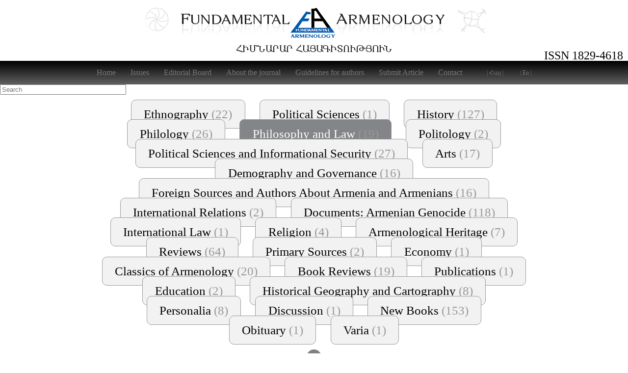

--- FILE ---
content_type: text/html
request_url: https://fundamentalarmenology.am/categories/2/1/author_initials/DESC/Philosophy-and-Law.html
body_size: 5421
content:

<!DOCTYPE html>
<html lang="en-US"><head><meta http-equiv="Content-Type" content="text/html; charset=UTF-8">
  <meta charset="utf-8">
  <meta http-equiv="Content-Type" content="text/html">
  <meta name="viewport" content="width=device-width">
  
  
      

 
    <title>Fundamental Armenology / Philosophy and Law</title>
    <meta name="description" content="Since ancient times the civilizational and geopolitical importance of Armenia has been conditioned by the rich natural resources of the Armenian Highland (400,000 km2), its defense power and strategic position in Western Asia and cultural creativeness of the native Armenian nation. The more than five millennia-old ethno-spiritual and cultural roots and political, economic, social and, on the whole, civilizational developments of the Armenian statehood (Aratta, Armanum/Armani, Hayasa, Nairi, Ararat (Van)-Urartu, Great Armenia, Armenia Minor,  Cilician Armenia, etc.) are testified to by the archaeological monuments (particularly the early urban sites of the Shengavitian culture), cuneiform, antique and medieval written sources (on the state system, governance and traditional institutions), architecture (temples, churches), craftsmanship [armor craft, building crafts (urban planning, castles, towers, bridges and roads), numismatic data, etc.]." />
    <meta name="keywords" content="Armenology, armenia, genocide, 1915" />
    <meta property="og:image" content="https://fundamentalarmenology.am//img/bg/fundamental_armenology.png" />
    <meta property="og:title" content="Fundamental Armenology / Philosophy and Law" />
    <meta property="og:description" content="Since ancient times the civilizational and geopolitical importance of Armenia has been conditioned by the rich natural resources of the Armenian Highland (400,000 km2), its defense power and strategic position in Western Asia and cultural creativeness of the native Armenian nation. The more than five millennia-old ethno-spiritual and cultural roots and political, economic, social and, on the whole, civilizational developments of the Armenian statehood (Aratta, Armanum/Armani, Hayasa, Nairi, Ararat (Van)-Urartu, Great Armenia, Armenia Minor,  Cilician Armenia, etc.) are testified to by the archaeological monuments (particularly the early urban sites of the Shengavitian culture), cuneiform, antique and medieval written sources (on the state system, governance and traditional institutions), architecture (temples, churches), craftsmanship [armor craft, building crafts (urban planning, castles, towers, bridges and roads), numismatic data, etc.].">
    <meta property="og:type" content="category" />
 

        <meta name="description" content="Since ancient times the civilizational and geopolitical importance of Armenia has been conditioned by the rich natural resources of the Armenian Highland (400,000 km2), its defense power and strategic position in Western Asia and cultural creativeness of the native Armenian nation. The more than five millennia-old ethno-spiritual and cultural roots and political, economic, social and, on the whole, civilizational developments of the Armenian statehood (Aratta, Armanum/Armani, Hayasa, Nairi, Ararat (Van)-Urartu, Great Armenia, Armenia Minor,  Cilician Armenia, etc.) are testified to by the archaeological monuments (particularly the early urban sites of the Shengavitian culture), cuneiform, antique and medieval written sources (on the state system, governance and traditional institutions), architecture (temples, churches), craftsmanship [armor craft, building crafts (urban planning, castles, towers, bridges and roads), numismatic data, etc.]." />
    <meta name="keywords" content="" />
    <meta property="og:image" content="https://fundamentalarmenology.am//img/bg/fundamental_armenology.png" />
    <meta property="og:description" content="Since ancient times the civilizational and geopolitical importance of Armenia has been conditioned by the rich natural resources of the Armenian Highland (400,000 km2), its defense power and strategic position in Western Asia and cultural creativeness of the native Armenian nation. The more than five millennia-old ethno-spiritual and cultural roots and political, economic, social and, on the whole, civilizational developments of the Armenian statehood (Aratta, Armanum/Armani, Hayasa, Nairi, Ararat (Van)-Urartu, Great Armenia, Armenia Minor,  Cilician Armenia, etc.) are testified to by the archaeological monuments (particularly the early urban sites of the Shengavitian culture), cuneiform, antique and medieval written sources (on the state system, governance and traditional institutions), architecture (temples, churches), craftsmanship [armor craft, building crafts (urban planning, castles, towers, bridges and roads), numismatic data, etc.].">
    <meta property="og:type" content="issue" />

 

<title>Fundamental Armenology</title>
<meta property="og:title" content="Fundamental Armenology" />
<meta name="description" content="Since ancient times the civilizational and geopolitical importance of Armenia has been conditioned by the rich natural resources of the Armenian Highland (400,000 km2), its defense power and strategic position in Western Asia and cultural creativeness of the native Armenian nation. The more than five millennia-old ethno-spiritual and cultural roots and political, economic, social and, on the whole, civilizational developments of the Armenian statehood (Aratta, Armanum/Armani, Hayasa, Nairi, Ararat (Van)-Urartu, Great Armenia, Armenia Minor,  Cilician Armenia, etc.) are testified to by the archaeological monuments (particularly the early urban sites of the Shengavitian culture), cuneiform, antique and medieval written sources (on the state system, governance and traditional institutions), architecture (temples, churches), craftsmanship [armor craft, building crafts (urban planning, castles, towers, bridges and roads), numismatic data, etc.]." />
<meta name="keywords" content="" />
<meta property="og:image" content="https://fundamentalarmenology.am//img/bg/fundamental_armenology.png" />
<meta property="og:description" content="Since ancient times the civilizational and geopolitical importance of Armenia has been conditioned by the rich natural resources of the Armenian Highland (400,000 km2), its defense power and strategic position in Western Asia and cultural creativeness of the native Armenian nation. The more than five millennia-old ethno-spiritual and cultural roots and political, economic, social and, on the whole, civilizational developments of the Armenian statehood (Aratta, Armanum/Armani, Hayasa, Nairi, Ararat (Van)-Urartu, Great Armenia, Armenia Minor,  Cilician Armenia, etc.) are testified to by the archaeological monuments (particularly the early urban sites of the Shengavitian culture), cuneiform, antique and medieval written sources (on the state system, governance and traditional institutions), architecture (temples, churches), craftsmanship [armor craft, building crafts (urban planning, castles, towers, bridges and roads), numismatic data, etc.].">
 

  <meta property="og:url" content="https://fundamentalarmenology.am/categories/2/1/author_initials/DESC/Philosophy-and-Law.html" />
  <link rel="shortcut icon" href="https://fundamentalarmenology.am/img/favicon.png">
  <link rel="icon" href="https://fundamentalarmenology.am/img/favicon.png">
  <link rel="stylesheet" type="text/css" media="all" href="https://fundamentalarmenology.am/includes/header/styles.css">
  <link rel="stylesheet" type="text/css" media="all" href="https://fundamentalarmenology.am/css/default.css">
  <script type="text/javascript" src="https://fundamentalarmenology.am/includes/header/headroom.min.js"></script>
  <script src="https://fundamentalarmenology.am/includes/gallery/jquery.min.js"></script>
  <!--link rel="stylesheet" href="/includes/mainmenu/mainmenu.css"-->
  

<link rel="stylesheet" type="text/css" href="https://fundamentalarmenology.am/includes/search/css/style.css" />

<script type="text/javascript" src="https://fundamentalarmenology.am/includes/search/js/script.js"></script>

<script>
  (function(i,s,o,g,r,a,m){i['GoogleAnalyticsObject']=r;i[r]=i[r]||function(){
  (i[r].q=i[r].q||[]).push(arguments)},i[r].l=1*new Date();a=s.createElement(o),
  m=s.getElementsByTagName(o)[0];a.async=1;a.src=g;m.parentNode.insertBefore(a,m)
  })(window,document,'script','//www.google-analytics.com/analytics.js','ga');

  ga('create', 'UA-62155782-1', 'auto');
  ga('send', 'pageview');

</script>
</head>

<body>
<div id="issn">ISSN 1829-4618</div>
<header id="header" class="header fixed slide slide--reset headroom--top">

<div align="center"><img src="https://fundamentalarmenology.am/img/logo.png" vspace="10"></div>

  <link rel="stylesheet" type="text/css" media="all" href="https://fundamentalarmenology.am/css/stellarnav.css?2025-12-13_08:56:14">
  <script type="text/javascript" src="https://fundamentalarmenology.am/js/stellarnav.js"></script>    
    
<div class="stellarnav" id="mainmenu"><ul>
<li><a href='https://fundamentalarmenology.am/1/Home.html'>Home</a></li><li><a href='https://fundamentalarmenology.am/19/Issues.html'>Issues</a></li><li><a href='https://fundamentalarmenology.am/5/Editorial-Board.html'>Editorial Board</a></li><li><a href='https://fundamentalarmenology.am/17/About-the-journal.html'>About the journal</a><ul><li><a href='https://fundamentalarmenology.am/32/Aims-&-Scope.html'>Aims & Scope</a></li><li><a href='https://fundamentalarmenology.am/33/Ethical-Guidelines-&-Malpractice-Statement.html'>Ethical Guidelines & Malpractice Statement</a></li><li><a href='https://fundamentalarmenology.am/34/Peer-review-policy.html'>Peer-review policy</a></li><li><a href='https://fundamentalarmenology.am/35/Indexing-&-Abstracting.html'>Indexing & Abstracting</a></li><li><a href='https://fundamentalarmenology.am/36/Open-Access-&-Licence.html'>Open Access & Licence</a></li><li><a href='https://fundamentalarmenology.am/37/Copyright.html'>Copyright</a></li></ul></li><li><a href='https://fundamentalarmenology.am/18/Guidelines-for-authors.html'>Guidelines for authors</a></li><li><a href='https://fundamentalarmenology.am/29/Submit-Article.html'>Submit Article</a></li><li><a href='https://fundamentalarmenology.am/6/Contact.html'>Contact</a></li><li class="sellng"><a href="https://fundamentalarmenology.am/arm/1/Գլխավոր.html">| Հայ |</a></li>
    <li class="sellng_eng"><a href="https://fundamentalarmenology.am/1/Home.html">| En |</a></li></ul></div> 


	<script type="text/javascript">
		jQuery(document).ready(function($) {
			jQuery('.stellarnav').stellarNav({
				theme: 'dark',
				breakpoint: 960,
				position: 'right',
				phoneBtn: '',
				locationBtn: '',
                menuLabel: ''
			});
		});
	</script>
</header>

<div id="content" class="uls">

<form id="searchform"><div><input type="text" size="30" value="" id="inputString" onKeyUp="lookup(this.value);" placeholder="Search" /></div>
<div id="suggestions"></div></form>

  
<div id="sectionmenu">
<ul>

<li ><a href=https://fundamentalarmenology.am/categories/13/1/Ethnography.html>Ethnography <span class=menu_article_count>(22)</span></a></li>
<li ><a href=https://fundamentalarmenology.am/categories/30/1/Political-Sciences.html>Political Sciences <span class=menu_article_count>(1)</span></a></li>
<li ><a href=https://fundamentalarmenology.am/categories/1/1/History.html>History <span class=menu_article_count>(127)</span></a></li>
<li ><a href=https://fundamentalarmenology.am/categories/6/1/Philology.html>Philology <span class=menu_article_count>(26)</span></a></li>
<li class=selected><a href=https://fundamentalarmenology.am/categories/2/1/Philosophy-and-Law.html>Philosophy and Law <span class=menu_article_count>(19)</span></a></li>
<li ><a href=https://fundamentalarmenology.am/categories/24/1/Politology.html>Politology <span class=menu_article_count>(2)</span></a></li>
<li ><a href=https://fundamentalarmenology.am/categories/12/1/Political-Sciences-and-Informational-Security.html>Political Sciences and Informational Security <span class=menu_article_count>(27)</span></a></li>
<li ><a href=https://fundamentalarmenology.am/categories/14/1/Arts.html>Arts <span class=menu_article_count>(17)</span></a></li>
<li ><a href=https://fundamentalarmenology.am/categories/9/1/Demography-and-Governance.html>Demography and Governance <span class=menu_article_count>(16)</span></a></li>
<li ><a href=https://fundamentalarmenology.am/categories/15/1/Foreign-Sources-and-Authors-About-Armenia-and-Armenians.html>Foreign Sources and Authors About Armenia and Armenians <span class=menu_article_count>(16)</span></a></li>
<li ><a href=https://fundamentalarmenology.am/categories/25/1/International-Relations.html>International Relations <span class=menu_article_count>(2)</span></a></li>
<li ><a href=https://fundamentalarmenology.am/categories/5/1/Documents-Armenian-Genocide.html>Documents: Armenian Genocide <span class=menu_article_count>(118)</span></a></li>
<li ><a href=https://fundamentalarmenology.am/categories/26/1/International-Law.html>International Law <span class=menu_article_count>(1)</span></a></li>
<li ><a href=https://fundamentalarmenology.am/categories/28/1/Religion.html>Religion <span class=menu_article_count>(4)</span></a></li>
<li ><a href=https://fundamentalarmenology.am/categories/22/1/Armenological-Heritage.html>Armenological Heritage <span class=menu_article_count>(7)</span></a></li>
<li ><a href=https://fundamentalarmenology.am/categories/8/1/Reviews.html>Reviews <span class=menu_article_count>(64)</span></a></li>
<li ><a href=https://fundamentalarmenology.am/categories/27/1/Primary-Sources.html>Primary Sources <span class=menu_article_count>(2)</span></a></li>
<li ><a href=https://fundamentalarmenology.am/categories/31/1/Economy.html>Economy <span class=menu_article_count>(1)</span></a></li>
<li ><a href=https://fundamentalarmenology.am/categories/19/1/Classics-of-Armenology.html>Classics of Armenology <span class=menu_article_count>(20)</span></a></li>
<li ><a href=https://fundamentalarmenology.am/categories/16/1/Book-Reviews.html>Book Reviews <span class=menu_article_count>(19)</span></a></li>
<li ><a href=https://fundamentalarmenology.am/categories/29/1/Publications.html>Publications <span class=menu_article_count>(1)</span></a></li>
<li ><a href=https://fundamentalarmenology.am/categories/32/1/Education.html>Education <span class=menu_article_count>(2)</span></a></li>
<li ><a href=https://fundamentalarmenology.am/categories/11/1/Historical-Geography-and-Cartography.html>Historical Geography and Cartography <span class=menu_article_count>(8)</span></a></li>
<li ><a href=https://fundamentalarmenology.am/categories/18/1/Personalia.html>Personalia <span class=menu_article_count>(8)</span></a></li>
<li ><a href=https://fundamentalarmenology.am/categories/20/1/Discussion.html>Discussion <span class=menu_article_count>(1)</span></a></li>
<li ><a href=https://fundamentalarmenology.am/categories/17/1/New-Books.html>New Books <span class=menu_article_count>(153)</span></a></li>
<li ><a href=https://fundamentalarmenology.am/categories/21/1/Obituary.html>Obituary <span class=menu_article_count>(1)</span></a></li>
<li ><a href=https://fundamentalarmenology.am/categories/23/1/Varia.html>Varia <span class=menu_article_count>(1)</span></a></li></ul>
</div>
  <div class="wrap">


<link rel=stylesheet type=text/css media=all href=https://fundamentalarmenology.am/css/pager.css><div id=page_headers><div id =back1><a href=javascript:history.back()><img src=https://fundamentalarmenology.am/img/back.png width=30 align=absmiddle></a></div></div><script type="text/javascript" src="https://fundamentalarmenology.am/includes/fancybox/lib/jquery.mousewheel-3.0.6.pack.js"></script>
<link rel="stylesheet" href="https://fundamentalarmenology.am/includes/fancybox/source/jquery.fancybox.css?v=2.1.5" type="text/css" media="screen" />
<script type="text/javascript" src="https://fundamentalarmenology.am/includes/fancybox/source/jquery.fancybox.pack.js?v=2.1.5"></script>

<script>
$(document).ready(function() {
    $("#single_1").fancybox({
          helpers: {
              title : {
                  type : 'float'
              }
          }
      });

    $("#single_2").fancybox({
    	openEffect	: 'elastic',
    	closeEffect	: 'elastic',

    	helpers : {
    		title : {
    			type : 'inside'
    		}
    	}
    });

    $("#single_3").fancybox({
    	openEffect : 'none',
    	closeEffect	: 'none',
    	helpers : {
    		title : {
    			type : 'outside'
    		}
    	}
    });

    $("#single_4").fancybox({
    	helpers : {
    		title : {
    			type : 'over'
    		}
    	}
    });
});
</script>


<p style="margin-top:30px; margin-left:10px;">Sort Articles by: &nbsp;&nbsp;&nbsp;&nbsp;
<a href="https://fundamentalarmenology.am/categories/2/1/article_title/DESC/Philosophy-and-Law.html"><img src=https://fundamentalarmenology.am/img/desc.png /></a> Article Title <a href="https://fundamentalarmenology.am/categories/2/1/article_title/ASC/Philosophy-and-Law.html"><img src=https://fundamentalarmenology.am/img/asc.png /></a>  &nbsp;&nbsp;&nbsp;&nbsp;
<a href="https://fundamentalarmenology.am/categories/2/1/author_initials/DESC/Philosophy-and-Law.html"><img src=https://fundamentalarmenology.am/img/desc-sel.png /></a> Author <a href="https://fundamentalarmenology.am/categories/2/1/author_initials/ASC/Philosophy-and-Law.html"><img src=https://fundamentalarmenology.am/img/asc.png /></a>
</p>



<H2><a href="https://fundamentalarmenology.am/Article/12/462/THE-RELATIONSHIPS-OF-SECULAR-AND-SPIRITUAL-POWERS-IN-THE-ARMENIAN-KINGDOM-OF-CILICIA-1240’s-50’s.html">THE RELATIONSHIPS OF SECULAR AND SPIRITUAL POWERS IN THE ARMENIAN KINGDOM OF CILICIA 1240’s-50’s</a></H2>

<p>ISSUE 1 (5) 2017 / Philosophy and Law</p><div class=divider2></div>

<H2><a href="https://fundamentalarmenology.am/Article/11/388/GENOCIDE-IN-INTERNATIONAL-LAW.html">GENOCIDE IN INTERNATIONAL LAW</a></H2>

<p>ISSUE 2 (4) 2016 / Philosophy and Law</p><div class=divider2></div>

<H2><a href="https://fundamentalarmenology.am/Article/9/134/THE-HISTORICAL-BACKGROUND-OF-THE-FORMATION-OF-THE-INTERNAL-FORCES–-THE-POLICE-SYSTEM-OF-THE-ARTSAKH-REPUBLIC-(NKR).html">THE HISTORICAL BACKGROUND OF THE FORMATION OF THE INTERNAL FORCES– THE POLICE SYSTEM OF THE ARTSAKH REPUBLIC (NKR)</a></H2>

<p>ISSUE 2,   2015 / Philosophy and Law</p><div class=divider2></div>

<div id=datesonpages><b>1920</b> November 22</div><H2><a href="https://fundamentalarmenology.am/Article/8/69/THE-ARBITRAL-AWARD-ON-TURKISH-ARMENIAN-BOUNDARY-BY-PRESIDENT-OF-THE-USA-WOODROW-WILSON-(NOV.-22,-1920).html">THE ARBITRAL AWARD ON TURKISH-ARMENIAN BOUNDARY BY PRESIDENT OF THE USA WOODROW WILSON (NOV. 22, 1920)</a></H2>

<p>ISSUE 1,   2015 / Philosophy and Law</p><div class=divider2></div>

<H2><a href="https://fundamentalarmenology.am/Article/9/173/MONTESQUIEU’S-THOUGHTS-ABOUT-ARMENIANS.html">MONTESQUIEU’S THOUGHTS ABOUT ARMENIANS</a></H2>

<p>ISSUE 2,   2015 / Philosophy and Law</p><div class=divider2></div>

<H2><a href="https://fundamentalarmenology.am/Article/8/67/LEGAL-GROUNDS-OF-THE-PLEA-TO-THE-INTERNATIONAL-COURT-OF-JUSTICE-ON-THE-CASE-OF-THE-ARMENIAN-GENOCIDE.html">LEGAL GROUNDS OF THE PLEA TO THE INTERNATIONAL COURT OF JUSTICE ON THE CASE OF THE ARMENIAN GENOCIDE</a></H2>

<p>ISSUE 1,   2015 / Philosophy and Law</p><div class=divider2></div>

<H2><a href="https://fundamentalarmenology.am/Article/9/206/THE-CASE-OF-THE-ARMENIAN-GENOCIDE-IN-THE-UN-INTERNATIONAL-COURT-OF-JUSTICE.html">THE CASE OF THE ARMENIAN GENOCIDE IN THE UN INTERNATIONAL COURT OF JUSTICE</a></H2>

<p>ISSUE 2,   2015 / Philosophy and Law</p><div class=divider2></div>

<H2><a href="https://fundamentalarmenology.am/Article/21/669/ARGUMENTATION-OF-THE-SOURCE-OF-POWER,-ITS-FORMS-AND-THE-STATE-SOVEREIGNTY-IN-THE-“CODE-OF-LAW-OF-ARMENIAN-PEOPLE”-BY-MKHITAR-GOSH.html">ARGUMENTATION OF THE SOURCE OF POWER, ITS FORMS AND THE STATE SOVEREIGNTY IN THE “CODE OF LAW OF ARMENIAN PEOPLE” BY MKHITAR GOSH</a></H2>

<p>ISSUE 1 (11) 2020 / Philosophy and Law</p><div class=divider2></div>

<H2><a href="https://fundamentalarmenology.am/Article/27/908/THE-PROBLEM-OF-NATIONAL-IDENTITY-IN-MATTHEOS--MAMURYAN՛S-POLITICAL-CONCEPTION.html">THE PROBLEM OF NATIONAL IDENTITY IN MATTHEOS  MAMURYAN՛S POLITICAL CONCEPTION</a></H2>

<p>ISSUE 1 (17) 2023 / Philosophy and Law</p><div class=divider2></div>

<H2><a href="https://fundamentalarmenology.am/Article/8/110/THE-ARMENIAN-GENOCIDE---ARMENOCIDE.html">THE ARMENIAN GENOCIDE - ARMENOCIDE</a></H2>

<p>ISSUE 1,   2015 / Philosophy and Law</p><div class=divider2></div>

<H2><a href="https://fundamentalarmenology.am/Article/10/278/REMARKS-ON-THE-METHOD-OF-RECONSTRUCTION.html">REMARKS ON THE METHOD OF RECONSTRUCTION</a></H2>

<p>ISSUE 1 (3) 2016 / Philosophy and Law</p><div class=divider2></div>

<H2><a href="https://fundamentalarmenology.am/Article/8/61/IMPORTANCE-OF-THE-ARMENIAN-TOPONYMS’-ONTOLOGICAL-INTEGRITY-IN-THE-SYSTEM-OF-NATIONAL-SECURITY.html">IMPORTANCE OF THE ARMENIAN TOPONYMS’ ONTOLOGICAL INTEGRITY IN THE SYSTEM OF NATIONAL SECURITY</a></H2>

<p>ISSUE 1,   2015 / Philosophy and Law</p><div class=divider2></div>

<H2><a href="https://fundamentalarmenology.am/Article/12/460/CIVILIZATION’S-THEORY-IN-GEOPOLITICAL-CONCEPTIONS.html">CIVILIZATION’S THEORY IN GEOPOLITICAL CONCEPTIONS</a></H2>

<p>ISSUE 1 (5) 2017 / Philosophy and Law</p><div class=divider2></div>

<H2><a href="https://fundamentalarmenology.am/Article/8/56/ARMENOLOGY-AND-METAARMENOLOGY-AND-THE-CONCEPT-OF-METASCIENCE.html">ARMENOLOGY AND METAARMENOLOGY AND THE CONCEPT OF METASCIENCE</a></H2>

<p>ISSUE 1,   2015 / Philosophy and Law</p><div class=divider2></div>

<H2><a href="https://fundamentalarmenology.am/Article/9/135/THE-CONCEPT-OF-ARMENOLOGY-AND-THE-RESEARCH-METHODS.html">THE CONCEPT OF ARMENOLOGY AND THE RESEARCH METHODS</a></H2>

<p>ISSUE 2,   2015 / Philosophy and Law</p><div class=divider2></div>

<H2><a href="https://fundamentalarmenology.am/Article/10/271/DAVID-THE-INVINCIBLE’S-STUDY-ON-LOGIC.html">DAVID THE INVINCIBLE’S STUDY ON LOGIC</a></H2>

<p>ISSUE 1 (3) 2016 / Philosophy and Law</p><div class=divider2></div>

<H2><a href="https://fundamentalarmenology.am/Article/11/379/ТHE-BASIC-CONCEPTS-OF-TRANSFORMATIONAL-LOGIC.html">ТHE BASIC CONCEPTS OF TRANSFORMATIONAL LOGIC</a></H2>

<p>ISSUE 2 (4) 2016 / Philosophy and Law</p><div class=divider2></div>

<H2><a href="https://fundamentalarmenology.am/Article/26/869/SHAHAMIRS.-SHAHAMIRYAN’S“-THE-SNARE-OF-GLORY”-AS-THE-DRAFT-CONSTITUTION-OF-ARMENIA-OF-1773.html">SHAHAMIRS. SHAHAMIRYAN’S“ THE SNARE OF GLORY” AS THE DRAFT CONSTITUTION OF ARMENIA OF 1773</a></H2>

<p>ISSUE 2 (16) 2022 / Philosophy and Law</p><div class=divider2></div>

<H2><a href="https://fundamentalarmenology.am/Article/15/581/SEN-AREVSHATIAN-AS-SYSTEMATIST-OF-ARMENIAN-PHILOSOPHIC-THOUGHT-OF-THE-5TH---6TH-CENTURIES.html">SEN AREVSHATIAN AS SYSTEMATIST OF ARMENIAN PHILOSOPHIC THOUGHT OF THE 5TH - 6TH CENTURIES</a></H2>

<p>ISSUE 2 (8) 2018 / Philosophy and Law</p><div class=divider2></div>   
  </div>
</div>

<script type="text/javascript">
var header = document.querySelector("#header");

new Headroom(header, {
  tolerance: {
    down : 2,
    up : 5
  },
  offset : 100,
  classes: {
    initial: "slide",
    pinned: "slide--reset",
    unpinned: "slide--up"
  }
}).init();
</script>


<div id="footer">
<table width="100%" border="0" cellpadding="0">
  <tr>
    <td width="95" align="left"><a href="http://www.haygithimnadram.am/" target="_blank"><font color="white"><img src="https://fundamentalarmenology.am//img/fndlogo.png" border="0" width="90"></font></a></td>
    <td align="left" nowrap="nowrap">All Armenian<br>Foundation Financing<br>Armenological Studies</td>
    <td align="center" style="padding-left:10px; padding-right:10px;">
    <p>
                              
            <a href=https://fundamentalarmenology.am/1/Home.html><font color=white>Home</font></a> &nbsp;&nbsp;                                      
            <a href=https://fundamentalarmenology.am/19/Issues.html><font color=white>Issues</font></a> &nbsp;&nbsp;                                      
            <a href=https://fundamentalarmenology.am/5/Editorial-Board.html><font color=white>Editorial Board</font></a> &nbsp;&nbsp;                                      
            <a href=https://fundamentalarmenology.am/17/About-the-journal.html><font color=white>About the journal</font></a> &nbsp;&nbsp;                                      
            <a href=https://fundamentalarmenology.am/18/Guidelines-for-authors.html><font color=white>Guidelines for authors</font></a> &nbsp;&nbsp;                                      
            <a href=https://fundamentalarmenology.am/29/Submit-Article.html><font color=white>Submit Article</font></a> &nbsp;&nbsp;                                      
            <a href=https://fundamentalarmenology.am/6/Contact.html><font color=white>Contact</font></a> &nbsp;&nbsp;            	</p>
    <p>© All Armenian Foundation Financing Armenological Studies and National Academy of Sciences of the Republic of Armenia<br>Biannual journal founded in 2015.</p>    </td>
    <td align="right" nowrap="nowrap"><a href="http://www.sci.am/" target="_blank"><font color="white">National Academy<br>of Sciences of the <br>Republic of Armenia</font></a></td>
    <td width="105" align="right"><a href="http://www.sci.am/" target="_blank"><font color="white"><img src="https://fundamentalarmenology.am//img/academylogo.png" width="100" border="0" /></font></a></td>
  </tr>
</table>
</div>

</body></html>

--- FILE ---
content_type: text/css
request_url: https://fundamentalarmenology.am/css/default.css
body_size: 1441
content:
body {margin: 0px;}
#sectionmenu {font-size:0.9em; width:70%; z-index:100000; margin-left:auto; margin-right:auto; margin-top:20px; }
#sectionmenu ul { margin-bottom: 0; padding: 0; list-style-type: none; text-align: center; }
#sectionmenu ul li { display: inline; white-space: nowrap; }
#sectionmenu ul li a { text-decoration: none; padding: .6em 1em; margin:0.5em; color: #000000; background-color: #f2f2f2; -moz-border-radius:10px;-webkit-border-radius:10px;border-radius:10px; border: solid 1px #999999; line-height:40px; }
#sectionmenu ul li a:hover, li.selected a { color: #fff; background-color: #848588; }
#sectionmenu li.selected a {color: #fff; background-color: #848588;}


@media screen and (max-width: 1200px) { #sectionmenu { width:75%; }   }
@media screen and (max-width: 1000px) { #sectionmenu { width:80%; }   }
@media screen and (max-width: 800px) { #sectionmenu { width:85%; }   }
@media screen and (max-width: 600px) { #sectionmenu { width:90%; }   }
@media screen and (max-width: 480px) { #sectionmenu { width:95%; }   }

.uls li {font-size: 1.75em; line-height: 1.5em; list-style:decimal; margin-bottom: 22px;}

.clear_both { clear:both;}
.menu_article_count {color:#999999;}

.img_left { float:left; margin-right:15px; margin-bottom:15px; border: 1px solid #CCCCCC; box-shadow: 0px 0px 5px rgba(0, 0, 0, 0.40); -moz-box-shadow: 0px 0px 10px rgba(0, 0, 0, 0.40); -webkit-box-shadow: 0px 0px 5px rgba(0, 0, 0, 0.40);}
.divider1 { border-bottom:dashed 1px #999999; clear:both;}
.divider2 {border-bottom:dotted 1px #CCCCCC; clear:both; margin-bottom:10px;} 
#article_info_block { margin-top:20px; margin-bottom:20px; font-size:1.7em; border: solid 1px #CCCCCC; padding:0.6em; line-height:1.5em;}
#article_info_block span { margin-right:15px;}
#authors { margin-bottom:10px; font-weight:bold;}
#footer { background:#666666; padding:10px; color:#FFFFFF; font-size:1.5em; }
#footer a, a:hover { }
#footer a:hover { text-decoration:underline}
.footer_space { width:40px; float:left;}
#footer p {font-size:1em; text-align:center; color:#CCCCCC;}
@media screen and (max-width: 800px) { #footer img { width:70px; }  #footer {font-size:1.3em;} }
@media screen and (max-width: 600px) { #footer img { width:50px; }  #footer {font-size:1.2em;}  }
@media screen and (max-width: 480px) { #footer img { width:40px; }   #footer {font-size:1em;} }

#home_last_issue_block { background-color: rgba(200, 200, 200, 0.35); -moz-border-radius:10px;-webkit-border-radius:10px;border-radius:10px; padding:7px; margin-top:20px; margin-bottom:5em; height:35px; text-align:center;}

#home_last_issue_block a:hover { background-color: rgba(200, 200, 200, 0.35);}

.home_last_issue_block_issue { /*margin-left:60px;*/ text-align:center;}
.home_last_issue_block_arrow { float:right;}
@media screen and (max-width: 800px) { .home_last_issue_block_issue { margin-left:20px; }   }

#page_headers {font-size: 3.5em; text-align:center;}
.article_count { color: #999999; font-weight:normal; float:right; margin-top:-28px; margin-right:10px;}
.authors { font-size:1.6em; text-align: left;}
.authors1 { font-size:1.6em; margin-top:-12px;}


#keywords {font-size:0.85em; width:100%; z-index:100000; }
#keywords ul { margin-bottom: 0; padding: 0; list-style-type: none; text-align: center; }
#keywords ul li { display: inline; white-space: nowrap; }
#keywords ul li a { text-decoration: none; padding: .4em 1em; margin:0.5em; color: #000000; background-color: #f2f2f2; -moz-border-radius:8px;-webkit-border-radius:8px;border-radius:8px; border: solid 1px #999999; line-height:40px; }
#keywords ul li a:hover, li.selected a { color: #fff; background-color: #848588; }
#keywords li.selected a {color: #fff; background-color: #848588;}

#pdf_download {font-size:1.5em; width:150px; line-height:1em; margin-bottom:20px; margin-top:10px; }
#pdf_download img { float:left; margin-top:-4px;}
#article_dates { float:right; margin-left:15px; font-size:1.5em;}
.keyword_articles { margin-top:-13px; padding-bottom:15px; color:#999999;}
#navig { font-size:1.8em; text-align:center; background-color: rgba(200, 200, 200, 0.25); -moz-border-radius:10px;-webkit-border-radius:10px;border-radius:10px; padding:10px; margin-bottom:2.8em;}
#contanig_keyword {font-size: 2.4em; text-align:center; margin-bottom:2em;}
.back { margin-right:30px; opacity:0.5;}
.back a:hover {opacity:0.4;}

#back1 { opacity:0.5; margin-bottom:20px;}
#back1 a:hover {opacity:0.4;}
#author_name_in_authors_page { font-weight:bold; font-size:1.6em; line-height:1.8em;}
#author_title { font-size:1.6em; line-height:1.8em; }
#home_keywords { font-size:1.5em; line-height:2em; color:#CCCCCC; margin-top:20px;}
#home_keywords a { color:#8d8e9f;}
#home_keywords a:hover { color: #000000; text-decoration:underline; }
#issue_download {float:right; width:100px; height:98px; margin-right:10px; margin-top:-35px; background-image:url(../datas/issue-headers/cover.jpg); font-size:1.6em; text-align:center; border:solid 1px #CCCCCC; padding-top:40px; color:#0000FF;  box-shadow: 0px 0px 5px rgba(0, 0, 0, 0.40); -moz-box-shadow: 0px 0px 10px rgba(0, 0, 0, 0.40); -webkit-box-shadow: 0px 0px 5px rgba(0, 0, 0, 0.40); line-height:1.4em}
#datesonpages { float:right; font-size:1.5em;}
#issn { position:absolute; top:0; right:0; font-size:1.5em; z-index:1111111111; margin-right:10px; margin-top:100px;}
@media screen and (max-width: 1000px) { #issn { font-size:1.4em; margin-top:80px; } }
@media screen and (max-width: 800px) { #issn { font-size:1.3em; margin-top:70px; } }
@media screen and (max-width: 600px) { #issn { font-size:1.1em; margin-top:60px; } }
@media screen and (max-width: 480px) { #issn { font-size:0.9em; margin-top:40px; } }
@media screen and (max-width: 360px) { #issn { font-size:0.8em; margin-top:20px; } }

--- FILE ---
content_type: text/css
request_url: https://fundamentalarmenology.am/css/pager.css
body_size: 213
content:
#pagination {
	text-align: center;
	margin-top: 20px; margin-right:5px;
}
#pagination a {
	border: 1px solid #CCCCCC;
	padding: 5px 10px;
	font-size:1.6em;
	text-decoration: none;
	background: none repeat scroll 0 0 #EEEEEE;
	color: #222222;
}
#pagination a:hover {
	background-color: #FFFFFF;
}
a#active{
	background-color: #FFFFFF;
}

--- FILE ---
content_type: text/plain
request_url: https://www.google-analytics.com/j/collect?v=1&_v=j102&a=92924663&t=pageview&_s=1&dl=https%3A%2F%2Ffundamentalarmenology.am%2Fcategories%2F2%2F1%2Fauthor_initials%2FDESC%2FPhilosophy-and-Law.html&ul=en-us%40posix&dt=Fundamental%20Armenology%20%2F%20Philosophy%20and%20Law&sr=1280x720&vp=1280x720&_u=IEBAAEABAAAAACAAI~&jid=528874562&gjid=33758000&cid=1301789936.1765601775&tid=UA-62155782-1&_gid=860949213.1765601775&_r=1&_slc=1&z=940978344
body_size: -453
content:
2,cG-T1QY0BNZCM